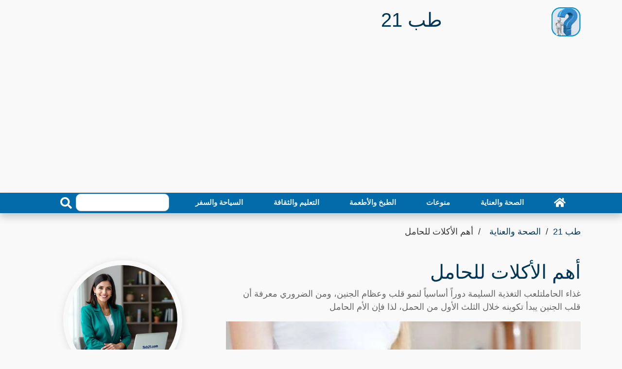

--- FILE ---
content_type: text/html; charset=utf-8
request_url: https://www.google.com/recaptcha/api2/aframe
body_size: 266
content:
<!DOCTYPE HTML><html><head><meta http-equiv="content-type" content="text/html; charset=UTF-8"></head><body><script nonce="JVIkfU_pBJvoFkdemcaaYA">/** Anti-fraud and anti-abuse applications only. See google.com/recaptcha */ try{var clients={'sodar':'https://pagead2.googlesyndication.com/pagead/sodar?'};window.addEventListener("message",function(a){try{if(a.source===window.parent){var b=JSON.parse(a.data);var c=clients[b['id']];if(c){var d=document.createElement('img');d.src=c+b['params']+'&rc='+(localStorage.getItem("rc::a")?sessionStorage.getItem("rc::b"):"");window.document.body.appendChild(d);sessionStorage.setItem("rc::e",parseInt(sessionStorage.getItem("rc::e")||0)+1);localStorage.setItem("rc::h",'1769010157618');}}}catch(b){}});window.parent.postMessage("_grecaptcha_ready", "*");}catch(b){}</script></body></html>